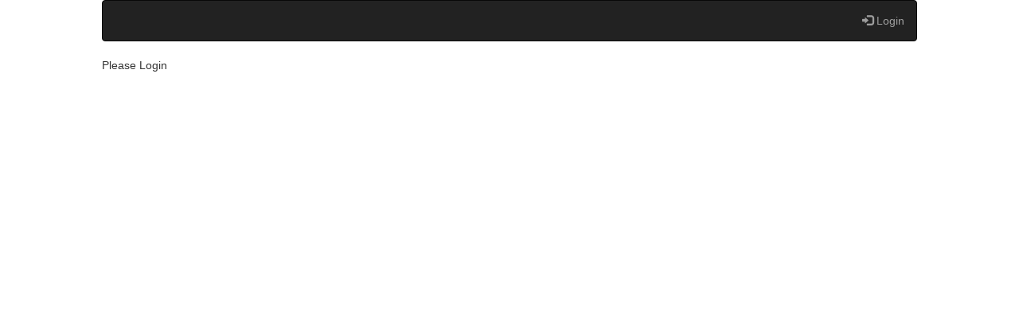

--- FILE ---
content_type: text/html; charset=utf-8
request_url: http://schoolme.co.za/
body_size: 6550
content:
<!DOCTYPE html>

<html>
<head>
    <meta name="viewport" content="width=device-width" />
    <title>Bongani School | Home Page</title>
</head>
<body>

    <link rel="stylesheet" href='https://cdn.datatables.net/1.13.3/css/dataTables.bootstrap5.min.css' />
    <link href="/Content/jquery-ui.css" rel="stylesheet" />

    <link rel="stylesheet" href="https://maxcdn.bootstrapcdn.com/bootstrap/3.4.1/css/bootstrap.min.css">
    <div style="width:80%; margin:auto">

        <nav class="navbar navbar-inverse">
            <div class="container-fluid">
                <ul class="nav navbar-nav navbar-right">
                    
                    <li><a href="/Home/Login"><span class="glyphicon glyphicon-log-in"></span> Login</a></li>
                </ul>
            </div>
        </nav>

        <div>Please Login</div>



        <script src="https://ajax.googleapis.com/ajax/libs/jquery/3.6.3/jquery.min.js"></script>
        <script src="https://maxcdn.bootstrapcdn.com/bootstrap/3.4.1/js/bootstrap.min.js"></script>

        <script src="/Scripts/jquery-ui.js"></script>
        

        <script type="text/javascript" src='https://cdn.datatables.net/1.13.3/js/jquery.dataTables.min.js'></script>
        <script type="text/javascript" src='https://cdn.datatables.net/1.13.3/js/dataTables.bootstrap5.min.js'></script>



        <div style="display:none">
            
            
<meta name="viewport" content="width=device-width, initial-scale=1">
<style>
body {font-family: Arial, Helvetica, sans-serif;}

/* The Modal (background) */
.modal {
  display: none; /* Hidden by default */
  position: fixed; /* Stay in place */
  z-index: 1; /* Sit on top */
  padding-top: 100px; /* Location of the box */
  left: 0;
  top: 0;
  width: 100%; /* Full width */
  height: 100%; /* Full height */
  overflow: auto; /* Enable scroll if needed */
  background-color: rgb(0,0,0); /* Fallback color */
  background-color: rgba(0,0,0,0.4); /* Black w/ opacity */
}

/* Modal Content */
.modal-content {
  background-color: #fefefe;
  margin: auto;
  padding: 20px;
  border: 1px solid #888;
  width: 80%;
}

/* The Close Button */
.close {
  color: #aaaaaa;
  float: right;
  font-size: 28px;
  font-weight: bold;
}

.close:hover,
.close:focus {
  color: #000;
  text-decoration: none;
  cursor: pointer;
}
</style>
</head>
<body>

<!-- The Modal -->
<div id="myModal" class="modal">

  <!-- Modal content -->
  <div class="modal-content">
    <button id="btnClose" class="close">&times;</button>
    <p>Session has expired...</p>
  </div>

</div>

<script>
// Get the modal
var modal = document.getElementById("myModal");

// Get the button that opens the modal
var btn = document.getElementById("myBtn");

// Get the <span> element that closes the modal
var span = document.getElementsByClassName("close")[0];

  modal.style.display = "block";

// When the user clicks on <span> (x), close the modal
btnClose.onclick = function() {
  modal.style.display = "none";
}

// When the user clicks anywhere outside of the modal, close it
window.onclick = function(event) {
  if (event.target == modal) {
    modal.style.display = "none";
  }
}
</script>




<style>
    box-css {
    border-radius:10px;
    }
</style>

<!-- row -->
<div class="row tm-content-row tm-mt-big" style="background-color: whitesmoke; padding: 10px; border-radius: 5px">
    <div class="tm-col tm-col-big box-css" >
        <div class="bg-white tm-block h-100">
            <div class="chartjs-size-monitor" style="position: absolute; inset: 0px; overflow: hidden; pointer-events: none; visibility: hidden; z-index: -1;"><div class="chartjs-size-monitor-expand" style="position:absolute;left:0;top:0;right:0;bottom:0;overflow:hidden;pointer-events:none;visibility:hidden;z-index:-1;"><div style="position:absolute;width:1000000px;height:1000000px;left:0;top:0"></div></div><div class="chartjs-size-monitor-shrink" style="position:absolute;left:0;top:0;right:0;bottom:0;overflow:hidden;pointer-events:none;visibility:hidden;z-index:-1;"><div style="position:absolute;width:200%;height:200%;left:0; top:0"></div></div></div>
            <h2 class="tm-block-title">Stats</h2>
            <canvas id="lineChart" width="395" height="197" style="display: block; width: 395px; height: 197px;" class="chartjs-render-monitor"></canvas>
        </div>
    </div>
    <div class="tm-col tm-col-big box-css">
        <div class="bg-white tm-block h-100">
            <div class="chartjs-size-monitor" style="position: absolute; inset: 0px; overflow: hidden; pointer-events: none; visibility: hidden; z-index: -1;"><div class="chartjs-size-monitor-expand" style="position:absolute;left:0;top:0;right:0;bottom:0;overflow:hidden;pointer-events:none;visibility:hidden;z-index:-1;"><div style="position:absolute;width:1000000px;height:1000000px;left:0;top:0"></div></div><div class="chartjs-size-monitor-shrink" style="position:absolute;left:0;top:0;right:0;bottom:0;overflow:hidden;pointer-events:none;visibility:hidden;z-index:-1;"><div style="position:absolute;width:200%;height:200%;left:0; top:0"></div></div></div>
            <h2 class="tm-block-title">Student Performance</h2>
            <canvas id="barChart" width="395" height="197" style="display: block; width: 395px; height: 197px;" class="chartjs-render-monitor"></canvas>
            <div style="text-align:end">
                <input type="button" class="btn btn-info" value="View more...." onclick="location.href='Home/PerformanceDash';" />
            </div>
        </div>
    </div>
    <div class="tm-col tm-col-small box-css">
        <div class="bg-white tm-block h-100">
            <div class="chartjs-size-monitor" style="position: absolute; inset: 0px; overflow: hidden; pointer-events: none; visibility: hidden; z-index: -1;"><div class="chartjs-size-monitor-expand" style="position:absolute;left:0;top:0;right:0;bottom:0;overflow:hidden;pointer-events:none;visibility:hidden;z-index:-1;"><div style="position:absolute;width:1000000px;height:1000000px;left:0;top:0"></div></div><div class="chartjs-size-monitor-shrink" style="position:absolute;left:0;top:0;right:0;bottom:0;overflow:hidden;pointer-events:none;visibility:hidden;z-index:-1;"><div style="position:absolute;width:200%;height:200%;left:0; top:0"></div></div></div>
            <canvas id="pieChart" class="chartjs-render-monitor" width="395" height="323" style="display: block; width: 395px; height: 323px;"></canvas>
        </div>
    </div>

    <div class="tm-col tm-col-big box-css">
        <div class="bg-white tm-block h-100">
            <div class="row">
                <div class="col-8">
                    <h2 class="tm-block-title d-inline-block">Upcoming Events</h2>

                </div>
                <div class="col-4 text-right">
                    <a href="products.html" class="tm-link-black">View All</a>
                </div>
            </div>
            <ol class="tm-list-group tm-list-group-alternate-color tm-list-group-pad-big">
                <li class="tm-list-group-item">
                    Trip to Durban
                </li>
                <li class="tm-list-group-item">
                    Grade R Picnic
                </li>
                <li class="tm-list-group-item">
                    Tennis Tornament
                </li>
                <li class="tm-list-group-item">
                    Fun Day at Canical City(Grade 01)
                </li>
                <li class="tm-list-group-item">
                    School Party
                </li>
                <li class="tm-list-group-item">
                    Principal's birth day Celebration
                </li>
                <li class="tm-list-group-item">
                    Grade 7 Farewell
                </li>
            </ol>
        </div>
    </div>
    <div class="tm-col tm-col-big box-css">
        <div class="bg-white tm-block h-100">
            <h2 class="tm-block-title">Calendar</h2>
            <div id="calendar" class="fc fc-unthemed fc-ltr"><div class="fc-toolbar fc-header-toolbar"><div class="fc-left"><h2>August 2023</h2></div><div class="fc-right"><button type="button" class="fc-today-button fc-button fc-state-default fc-corner-left fc-corner-right fc-state-disabled" disabled="">today</button><div class="fc-button-group"><button type="button" class="fc-prev-button fc-button fc-state-default fc-corner-left" aria-label="prev"><span class="fc-icon fc-icon-left-single-arrow"></span></button><button type="button" class="fc-next-button fc-button fc-state-default fc-corner-right" aria-label="next"><span class="fc-icon fc-icon-right-single-arrow"></span></button></div></div><div class="fc-center"></div><div class="fc-clear"></div></div><div class="fc-view-container" style=""><div class="fc-view fc-month-view fc-basic-view" style=""><table class=""><thead class="fc-head"><tr><td class="fc-head-container fc-widget-header"><div class="fc-row fc-widget-header" style="border-right-width: 1px; margin-right: 16px;"><table class=""><thead><tr><th class="fc-day-header fc-widget-header fc-sun"><span>Sun</span></th><th class="fc-day-header fc-widget-header fc-mon"><span>Mon</span></th><th class="fc-day-header fc-widget-header fc-tue"><span>Tue</span></th><th class="fc-day-header fc-widget-header fc-wed"><span>Wed</span></th><th class="fc-day-header fc-widget-header fc-thu"><span>Thu</span></th><th class="fc-day-header fc-widget-header fc-fri"><span>Fri</span></th><th class="fc-day-header fc-widget-header fc-sat"><span>Sat</span></th></tr></thead></table></div></td></tr></thead><tbody class="fc-body"><tr><td class="fc-widget-content"><div class="fc-scroller fc-day-grid-container" style="overflow: hidden scroll; height: 313.703px;"><div class="fc-day-grid fc-unselectable"><div class="fc-row fc-week fc-widget-content"><div class="fc-bg"><table class=""><tbody><tr><td class="fc-day fc-widget-content fc-sun fc-other-month fc-past" data-date="2023-07-30"></td><td class="fc-day fc-widget-content fc-mon fc-other-month fc-past" data-date="2023-07-31"></td><td class="fc-day fc-widget-content fc-tue fc-today " data-date="2023-08-01"></td><td class="fc-day fc-widget-content fc-wed fc-future" data-date="2023-08-02"></td><td class="fc-day fc-widget-content fc-thu fc-future" data-date="2023-08-03"></td><td class="fc-day fc-widget-content fc-fri fc-future" data-date="2023-08-04"></td><td class="fc-day fc-widget-content fc-sat fc-future" data-date="2023-08-05"></td></tr></tbody></table></div><div class="fc-content-skeleton"><table><thead><tr><td class="fc-day-top fc-sun fc-other-month fc-past" data-date="2023-07-30"><span class="fc-day-number">30</span></td><td class="fc-day-top fc-mon fc-other-month fc-past" data-date="2023-07-31"><span class="fc-day-number">31</span></td><td class="fc-day-top fc-tue fc-today " data-date="2023-08-01"><span class="fc-day-number">1</span></td><td class="fc-day-top fc-wed fc-future" data-date="2023-08-02"><span class="fc-day-number">2</span></td><td class="fc-day-top fc-thu fc-future" data-date="2023-08-03"><span class="fc-day-number">3</span></td><td class="fc-day-top fc-fri fc-future" data-date="2023-08-04"><span class="fc-day-number">4</span></td><td class="fc-day-top fc-sat fc-future" data-date="2023-08-05"><span class="fc-day-number">5</span></td></tr></thead><tbody><tr><td></td><td></td><td></td><td></td><td></td><td></td><td></td></tr></tbody></table></div></div><div class="fc-row fc-week fc-widget-content"><div class="fc-bg"><table class=""><tbody><tr><td class="fc-day fc-widget-content fc-sun fc-future" data-date="2023-08-06"></td><td class="fc-day fc-widget-content fc-mon fc-future" data-date="2023-08-07"></td><td class="fc-day fc-widget-content fc-tue fc-future" data-date="2023-08-08"></td><td class="fc-day fc-widget-content fc-wed fc-future" data-date="2023-08-09"></td><td class="fc-day fc-widget-content fc-thu fc-future" data-date="2023-08-10"></td><td class="fc-day fc-widget-content fc-fri fc-future" data-date="2023-08-11"></td><td class="fc-day fc-widget-content fc-sat fc-future" data-date="2023-08-12"></td></tr></tbody></table></div><div class="fc-content-skeleton"><table><thead><tr><td class="fc-day-top fc-sun fc-future" data-date="2023-08-06"><span class="fc-day-number">6</span></td><td class="fc-day-top fc-mon fc-future" data-date="2023-08-07"><span class="fc-day-number">7</span></td><td class="fc-day-top fc-tue fc-future" data-date="2023-08-08"><span class="fc-day-number">8</span></td><td class="fc-day-top fc-wed fc-future" data-date="2023-08-09"><span class="fc-day-number">9</span></td><td class="fc-day-top fc-thu fc-future" data-date="2023-08-10"><span class="fc-day-number">10</span></td><td class="fc-day-top fc-fri fc-future" data-date="2023-08-11"><span class="fc-day-number">11</span></td><td class="fc-day-top fc-sat fc-future" data-date="2023-08-12"><span class="fc-day-number">12</span></td></tr></thead><tbody><tr><td></td><td></td><td></td><td></td><td></td><td></td><td></td></tr></tbody></table></div></div><div class="fc-row fc-week fc-widget-content"><div class="fc-bg"><table class=""><tbody><tr><td class="fc-day fc-widget-content fc-sun fc-future" data-date="2023-08-13"></td><td class="fc-day fc-widget-content fc-mon fc-future" data-date="2023-08-14"></td><td class="fc-day fc-widget-content fc-tue fc-future" data-date="2023-08-15"></td><td class="fc-day fc-widget-content fc-wed fc-future" data-date="2023-08-16"></td><td class="fc-day fc-widget-content fc-thu fc-future" data-date="2023-08-17"></td><td class="fc-day fc-widget-content fc-fri fc-future" data-date="2023-08-18"></td><td class="fc-day fc-widget-content fc-sat fc-future" data-date="2023-08-19"></td></tr></tbody></table></div><div class="fc-content-skeleton"><table><thead><tr><td class="fc-day-top fc-sun fc-future" data-date="2023-08-13"><span class="fc-day-number">13</span></td><td class="fc-day-top fc-mon fc-future" data-date="2023-08-14"><span class="fc-day-number">14</span></td><td class="fc-day-top fc-tue fc-future" data-date="2023-08-15"><span class="fc-day-number">15</span></td><td class="fc-day-top fc-wed fc-future" data-date="2023-08-16"><span class="fc-day-number">16</span></td><td class="fc-day-top fc-thu fc-future" data-date="2023-08-17"><span class="fc-day-number">17</span></td><td class="fc-day-top fc-fri fc-future" data-date="2023-08-18"><span class="fc-day-number">18</span></td><td class="fc-day-top fc-sat fc-future" data-date="2023-08-19"><span class="fc-day-number">19</span></td></tr></thead><tbody><tr><td></td><td></td><td></td><td></td><td></td><td></td><td></td></tr></tbody></table></div></div><div class="fc-row fc-week fc-widget-content"><div class="fc-bg"><table class=""><tbody><tr><td class="fc-day fc-widget-content fc-sun fc-future" data-date="2023-08-20"></td><td class="fc-day fc-widget-content fc-mon fc-future" data-date="2023-08-21"></td><td class="fc-day fc-widget-content fc-tue fc-future" data-date="2023-08-22"></td><td class="fc-day fc-widget-content fc-wed fc-future" data-date="2023-08-23"></td><td class="fc-day fc-widget-content fc-thu fc-future" data-date="2023-08-24"></td><td class="fc-day fc-widget-content fc-fri fc-future" data-date="2023-08-25"></td><td class="fc-day fc-widget-content fc-sat fc-future" data-date="2023-08-26"></td></tr></tbody></table></div><div class="fc-content-skeleton"><table><thead><tr><td class="fc-day-top fc-sun fc-future" data-date="2023-08-20"><span class="fc-day-number">20</span></td><td class="fc-day-top fc-mon fc-future" data-date="2023-08-21"><span class="fc-day-number">21</span></td><td class="fc-day-top fc-tue fc-future" data-date="2023-08-22"><span class="fc-day-number">22</span></td><td class="fc-day-top fc-wed fc-future" data-date="2023-08-23"><span class="fc-day-number">23</span></td><td class="fc-day-top fc-thu fc-future" data-date="2023-08-24"><span class="fc-day-number">24</span></td><td class="fc-day-top fc-fri fc-future" data-date="2023-08-25"><span class="fc-day-number">25</span></td><td class="fc-day-top fc-sat fc-future" data-date="2023-08-26"><span class="fc-day-number">26</span></td></tr></thead><tbody><tr><td></td><td></td><td></td><td></td><td></td><td></td><td></td></tr></tbody></table></div></div><div class="fc-row fc-week fc-widget-content"><div class="fc-bg"><table class=""><tbody><tr><td class="fc-day fc-widget-content fc-sun fc-future" data-date="2023-08-27"></td><td class="fc-day fc-widget-content fc-mon fc-future" data-date="2023-08-28"></td><td class="fc-day fc-widget-content fc-tue fc-future" data-date="2023-08-29"></td><td class="fc-day fc-widget-content fc-wed fc-future" data-date="2023-08-30"></td><td class="fc-day fc-widget-content fc-thu fc-future" data-date="2023-08-31"></td><td class="fc-day fc-widget-content fc-fri fc-other-month fc-future" data-date="2023-09-01"></td><td class="fc-day fc-widget-content fc-sat fc-other-month fc-future" data-date="2023-09-02"></td></tr></tbody></table></div><div class="fc-content-skeleton"><table><thead><tr><td class="fc-day-top fc-sun fc-future" data-date="2023-08-27"><span class="fc-day-number">27</span></td><td class="fc-day-top fc-mon fc-future" data-date="2023-08-28"><span class="fc-day-number">28</span></td><td class="fc-day-top fc-tue fc-future" data-date="2023-08-29"><span class="fc-day-number">29</span></td><td class="fc-day-top fc-wed fc-future" data-date="2023-08-30"><span class="fc-day-number">30</span></td><td class="fc-day-top fc-thu fc-future" data-date="2023-08-31"><span class="fc-day-number">31</span></td><td class="fc-day-top fc-fri fc-other-month fc-future" data-date="2023-09-01"><span class="fc-day-number">1</span></td><td class="fc-day-top fc-sat fc-other-month fc-future" data-date="2023-09-02"><span class="fc-day-number">2</span></td></tr></thead><tbody><tr><td></td><td></td><td></td><td></td><td></td><td></td><td></td></tr></tbody></table></div></div><div class="fc-row fc-week fc-widget-content"><div class="fc-bg"><table class=""><tbody><tr><td class="fc-day fc-widget-content fc-sun fc-other-month fc-future" data-date="2023-09-03"></td><td class="fc-day fc-widget-content fc-mon fc-other-month fc-future" data-date="2023-09-04"></td><td class="fc-day fc-widget-content fc-tue fc-other-month fc-future" data-date="2023-09-05"></td><td class="fc-day fc-widget-content fc-wed fc-other-month fc-future" data-date="2023-09-06"></td><td class="fc-day fc-widget-content fc-thu fc-other-month fc-future" data-date="2023-09-07"></td><td class="fc-day fc-widget-content fc-fri fc-other-month fc-future" data-date="2023-09-08"></td><td class="fc-day fc-widget-content fc-sat fc-other-month fc-future" data-date="2023-09-09"></td></tr></tbody></table></div><div class="fc-content-skeleton"><table><thead><tr><td class="fc-day-top fc-sun fc-other-month fc-future" data-date="2023-09-03"><span class="fc-day-number">3</span></td><td class="fc-day-top fc-mon fc-other-month fc-future" data-date="2023-09-04"><span class="fc-day-number">4</span></td><td class="fc-day-top fc-tue fc-other-month fc-future" data-date="2023-09-05"><span class="fc-day-number">5</span></td><td class="fc-day-top fc-wed fc-other-month fc-future" data-date="2023-09-06"><span class="fc-day-number">6</span></td><td class="fc-day-top fc-thu fc-other-month fc-future" data-date="2023-09-07"><span class="fc-day-number">7</span></td><td class="fc-day-top fc-fri fc-other-month fc-future" data-date="2023-09-08"><span class="fc-day-number">8</span></td><td class="fc-day-top fc-sat fc-other-month fc-future" data-date="2023-09-09"><span class="fc-day-number">9</span></td></tr></thead><tbody><tr><td></td><td></td><td></td><td></td><td></td><td></td><td></td></tr></tbody></table></div></div></div></div></td></tr></tbody></table></div></div></div>
            <div class="row mt-4">
                <div class="col-12 text-right">
                    <a href="#" class="tm-link-black">View Schedules</a>
                </div>
            </div>

        </div>
    </div>
    <div class="tm-col tm-col-small box-css">
        <div class="bg-white tm-block h-100">
            <h2 class="tm-block-title">Upcoming Tasks</h2>
            <ol class="tm-list-group">
                <li class="tm-list-group-item">List of tasks</li>
                <li class="tm-list-group-item">Lorem ipsum doloe</li>
                <li class="tm-list-group-item">Read reports</li>
                <li class="tm-list-group-item">Write email</li>

                <li class="tm-list-group-item">Call customers</li>
                <li class="tm-list-group-item">Go to meeting</li>
                <li class="tm-list-group-item">Weekly plan</li>
                <li class="tm-list-group-item">Ask for feedback</li>

                <li class="tm-list-group-item">Meet Supervisor</li>
                <li class="tm-list-group-item">Company trip</li>
            </ol>
        </div>
    </div>
</div>


<script src="/js2/jquery-3.3.1.min.js"></script>
<script src="https://cdnjs.cloudflare.com/ajax/libs/Chart.js/2.5.0/Chart.min.js"></script>

<script type="text/javascript" src="https://www.gstatic.com/charts/loader.js"></script>



<script type="text/javascript">

    //  GetDashData();

    const ctx = document.getElementById('bar-chart');
    var myChart = new Chart(ctx, {
        type: 'bar',
        data:
        {
            labels: ['Top Perfomer', 'Middle Perfomer', 'Low Perfomer'],
            datasets:
                [{
                    label: 'Rate',
                    backgroundColor: ['green', 'orange', 'red'],
                    data: [" + Top + ", " + Middle + ", " + Low + ", 0]
                }]
        },
        options: {
            legend: { display: false },
            title: {
                display: true,
                text: 'Overall School Perfomance(" + "Term 2" + ")'
            }
        }
    });


    //  GetDashCount();


    //const dp = new DayPilot.Month("dp");


    //function clickHandler(click) {
    //    //const point = myChart.getElementByEventForMode(click, 'nearest', {
    //    //    intersect: true
    //    //}, true);

    //    //console.log(point[0]);
    //    location.href = 'Home/PerformanceDash';

    //}

    const chartBox = document.getElementById('chartBox');

    //chartBox.onclick = clickHandler;

    //dp.events.list = [
    //    {
    //        "start": "2023-06-01T00:00:00",
    //        "end": "2023-06-01T12:00:00",
    //        "id": "5a8376d2-8e3d-9739-d5d9-c1fba6ec02f9",
    //        "text": "SBG Meeting"
    //    },
    //    {
    //        "start": "2023-06-25T00:00:00",
    //        "end": "2023-06-25T12:00:00",
    //        "id": "1fa34626-113a-ccb7-6a38-308e6cbe571e",
    //        "text": "Event 4",
    //        "tags": {
    //            "type": "important"
    //        }
    //    },
    //    // ...
    //];

    //dp.onBeforeEventRender = args => {
    //    var type = args.data.tags && args.data.tags.type;
    //    switch (type) {
    //        case "important":
    //            args.data.fontColor = "#fff";
    //            args.data.backColor = "#E06666";
    //            args.data.borderColor = "#E06666";
    //            break;
    //        // ...
    //    }
    //};

    //dp.init();


    function GetDashCount() {

        $.ajax({
            type: "GET",
            url: "/api/DashData",
            contentType: "application/json; charset=utf-8",
            dataType: "json",
            success: function (data) {

                var myData = JSON.parse(data);
                $.each(myData, function (i, item) {
                    document.getElementById(myData[i].Type).innerHTML = myData[i].Value.toLocaleString('en-US') + myData[i].Suf;//).toFixed(2);
                });
            },
            failure: function (data) {
                alert(data.d);
            },
            error: function (datar) {
                alert(data.d);
            }
        });
    }


    function GetDashData() {

        $.ajax({
            type: "GET",
            url: "/api/SchoolAchievement/2023",
            contentType: "application/json; charset=utf-8",
            dataType: "json",
            success: function (data) {

                var Top = 0;
                var Middle = 0;
                var Low = 0;

                var myData = JSON.parse(data);

                $.each(myData, function (i, item) {
                    Top = myData.Top;
                    Middle = myData.Middle;
                    Low = myData.Low;
                });

                data = "const ctx = document.getElementById('bar-chart') ;" +
                    "var myChart = new Chart(ctx, { " +
                    "type: 'bar',  " +
                    "data: " +
                    "   { " +
                    "    labels:['Top Perfomer', 'Middle Perfomer', 'Low Perfomer'], " +
                    "    datasets: " +
                    "        [ { " +
                    "        label: 'Rate', " +
                    "            backgroundColor:['green', 'orange', 'red'], " +
                    "            data:[" + Top + ", " + Middle + ", " + Low + ", 0] " +
                    "        } ] },  " +
                    "options:   { " +
                    "    legend: { display: false }, " +
                    "    title: { " +
                    "        display: true, " +
                    "        text: 'Overall School Perfomance(" + "Term 2" + ")' " +
                    "    } }});";


                var scriptElm = document.createElement('script');
                scriptElm.setAttribute('class', 'class-name');
                var inlineCode = document.createTextNode(data);
                scriptElm.appendChild(inlineCode);
                document.body.appendChild(scriptElm);


            },
            failure: function (data) {
                alert(data.d);
            },
            error: function (data) {
                alert(data.d);
            }
        });
    }
</script>


<script>
    let ctxLine,
        ctxBar,
        ctxPie,
        optionsLine,
        optionsBar,
        optionsPie,
        configLine,
        configBar,
        configPie,
        lineChart;
    barChart, pieChart;
    // DOM is ready
    $(function () {
        updateChartOptions();
        drawLineChart(); // Line Chart
        drawBarChart(); // Bar Chart
        drawPieChart(); // Pie Chart
        drawCalendar(); // Calendar

        $(window).resize(function () {
            updateChartOptions();
            updateLineChart();
            updateBarChart();
            reloadPage();
        });
    })</script>
        </div>

    </div>
</body>
</html>